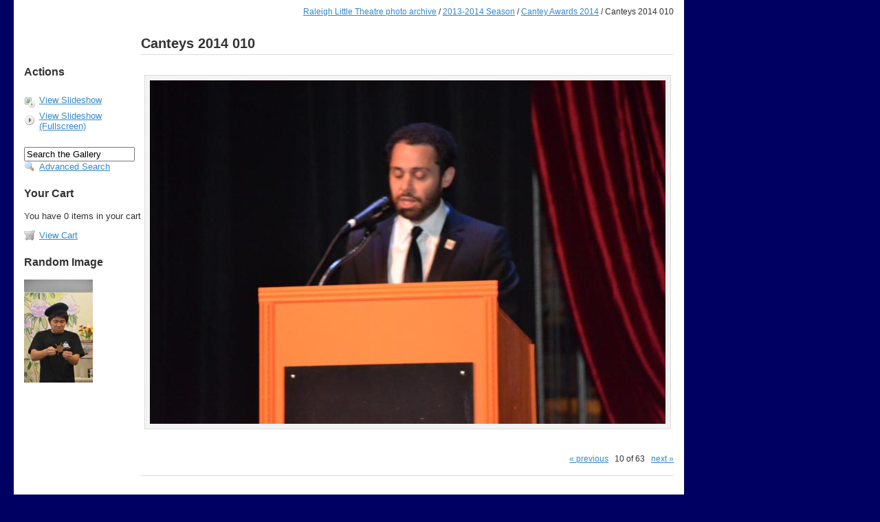

--- FILE ---
content_type: text/html; charset=UTF-8
request_url: http://oldsite.raleighlittletheatre.org/photoarchive/2013-2014/canteys/Canteys+2014+010.JPG.html
body_size: 2187
content:
<!DOCTYPE html PUBLIC "-//W3C//DTD XHTML 1.0 Strict//EN" "http://www.w3.org/TR/xhtml1/DTD/xhtml1-strict.dtd">
<html lang="en-US">
<head>

<link rel="stylesheet" type="text/css" href="/photoarchive/modules/core/data/gallery.css"/>
<link rel="stylesheet" type="text/css" href="/photoarchive/modules/icons/iconpacks/silk/icons.css"/>
<script type="text/javascript" src="/photoarchive/modules/search/SearchBlock.js"></script>
<meta http-equiv="Content-Type" content="text/html; charset=UTF-8"/>
<title>Canteys 2014 010</title>
<link rel="stylesheet" type="text/css" href="/photoarchive/themes/rlt/theme.css"/>
<style type="text/css">
.content { width: 945px; }
</style>
<script language="JavaScript" src="http://raleighlittletheatre.org/design/menu_files_30/menu.js"></script>
<script language="JavaScript" src="http://raleighlittletheatre.org/design/menu_files_30/items.js"></script>
<script language="JavaScript" src="http://raleighlittletheatre.org/design/menu_files_30/template.js"></script>
<link rel="stylesheet" href="http://raleighlittletheatre.org/design/menu_files_30/menu.css">
</head>
<body class="gallery">
<div id="gallery" class="safari">
<div class="header"></div>
<div class="content">
<div class="breadcrumb">
<div class="block-core-BreadCrumb">
<a href="/photoarchive/main.php?g2_highlightId=60482" class="BreadCrumb-1">
Raleigh Little Theatre photo archive</a>
 / <a href="/photoarchive/2013-2014/?g2_highlightId=75380" class="BreadCrumb-2">
2013-2014 Season</a>
 / <a href="/photoarchive/2013-2014/canteys/?g2_highlightId=75409" class="BreadCrumb-3">
Cantey Awards 2014</a>
 / <span class="BreadCrumb-4">
Canteys 2014 010</span>
</div>
</div>
<table width="100%" cellspacing="0" cellpadding="0">
<tr valign="top">
<td id="gsSidebarCol">
<h3 style="padding-top:50px;">Actions</h3>
<div class="block-core-ItemLinks">
<a class="gbAdminLink gbAdminLink gbLink-slideshow_Slideshow" href="/photoarchive/main.php?g2_view=slideshow.Slideshow&amp;g2_itemId=75409">View Slideshow</a>
<a class="gbAdminLink gbAdminLink gbLink-slideshowapplet_SlideshowApplet" href="/photoarchive/main.php?g2_view=slideshowapplet.SlideshowApplet&amp;g2_itemId=75409">View Slideshow (Fullscreen)</a>
</div>

  
<div class="block-search-SearchBlock">
<form id="search_SearchBlock" action="/photoarchive/main.php" method="post" onsubmit="return search_SearchBlock_checkForm()">
<div>
<input type="hidden" name="g2_returnName" value="photo"/>
<input type="hidden" name="g2_return" value="/photoarchive/2013-2014/canteys/Canteys+2014+010.JPG.html"/>
<input type="hidden" name="g2_formUrl" value="/photoarchive/2013-2014/canteys/Canteys+2014+010.JPG.html"/>
<input type="hidden" name="g2_authToken" value="591e7cf4b48a"/>

<input type="hidden" name="g2_view" value="search.SearchScan"/>
<input type="hidden" name="g2_form[formName]" value="search_SearchBlock"/>
<input type="text" id="searchCriteria" size="18"
name="g2_form[searchCriteria]"
value="Search the Gallery"
onfocus="search_SearchBlock_focus()"
onblur="search_SearchBlock_blur()"
class="textbox"/>
<input type="hidden" name="g2_form[useDefaultSettings]" value="1" />
</div>
<div>
<a href="/photoarchive/main.php?g2_view=search.SearchScan&amp;g2_form%5BuseDefaultSettings%5D=1&amp;g2_return=%2Fphotoarchive%2F2013-2014%2Fcanteys%2FCanteys%2B2014%2B010.JPG.html%3F&amp;g2_returnName=photo"
class="gbAdminLink gbLink-search_SearchScan advanced">Advanced Search</a>
</div>
</form>
</div>

<div class="block-checkout-ShowCart">
<h3> Your Cart </h3>
<p>
You have 0 items in your cart
</p>
<a class="gbAdminLink gbLink-checkout_SelectProducts" href="/photoarchive/main.php?g2_view=checkout.SelectProducts&amp;g2_return=%2Fphotoarchive%2F2013-2014%2Fcanteys%2FCanteys%2B2014%2B010.JPG.html%3F&amp;g2_returnName=photo">View Cart</a>
</div>

<div class="block-imageblock-ImageBlock">
<div class="one-image">
<h3> Random Image </h3>
<a href="/photoarchive/2011-2012/blackbeard/STG+Blackbeard+056.JPG.html">

<img src="/photoarchive/d/48106-3/STG+Blackbeard+056.JPG" width="100" height="150" class="giThumbnail" alt="STG Blackbeard 056"/>
 </a> </div>
</div>

</td>
<td>
<h2>Canteys 2014 010</h2>
<div class="gallery-photo">
<a href="/photoarchive/2013-2014/canteys/Canteys+2014+009.JPG.html"id="prevArrow" style="position: absolute; margin: 30px 0 0 30px; visibility: hidden"onmouseover="document.getElementById('prevArrow').style.visibility='visible'"onmouseout="document.getElementById('prevArrow').style.visibility='hidden'"><img src="/photoarchive/themes/rlt/images/arrow-left.gif" alt="Click to display the previous photo" width="20" height="17"/></a><img src="/photoarchive/d/75410-2/Canteys+2014+010.JPG" width="750" height="500" class="gallery-photo" usemap="#prevnext" alt="Canteys 2014 010"/><a alt="Click to display the next photo" href="/photoarchive/2013-2014/canteys/Canteys+2014+011.JPG.html"id="nextArrow" style="position:absolute; margin: 30px 0 0 -50px; visibility: hidden"onmouseover="document.getElementById('nextArrow').style.visibility='visible'"onmouseout="document.getElementById('nextArrow').style.visibility='hidden'"><img src="/photoarchive/themes/rlt/images/arrow-right.gif" alt="Click to display the next photo" width="20" height="17"/></a></div>
<map id="prevnext" name="prevnext">
<area shape="rect" coords="0,0,374,500"
href="/photoarchive/2013-2014/canteys/Canteys+2014+009.JPG.html"
alt="Canteys 2014 010"
onmouseover="document.getElementById('prevArrow').style.visibility='visible'"
onmouseout="document.getElementById('prevArrow').style.visibility='hidden'"/>
<area shape="rect" coords="375,0,750,500"
href="/photoarchive/2013-2014/canteys/Canteys+2014+011.JPG.html"
alt="Canteys 2014 010"
onmouseover="document.getElementById('nextArrow').style.visibility='visible'"
onmouseout="document.getElementById('nextArrow').style.visibility='hidden'"/>
</map>
<br style="clear: both;" />

<div class="block-core-Navigator">
<div class="first-and-previous">
    <a href="/photoarchive/2013-2014/canteys/Canteys+2014+009.JPG.html" class="previous">&laquo; previous</a>
</div>
<span class="current">
10 of 63
</span>
<div class="next-and-last">
    <a href="/photoarchive/2013-2014/canteys/Canteys+2014+011.JPG.html" class="next">next &raquo;</a>
</div>
</div>
<hr/>



  

</td>
</tr>
</table>
<div class="footer">

<a href="http://gallery.sourceforge.net"><img src="/photoarchive/images/gallery.gif" alt="Powered by Gallery v2.2" title="Powered by Gallery v2.2" style="border-style: none" width="80" height="15"/></a>


</div>
</div>
  </div>
<script type="text/javascript">
// <![CDATA[
search_SearchBlock_init('Search the Gallery', 'Please enter a search term.');
// ]]>
</script>


</body>
</html>